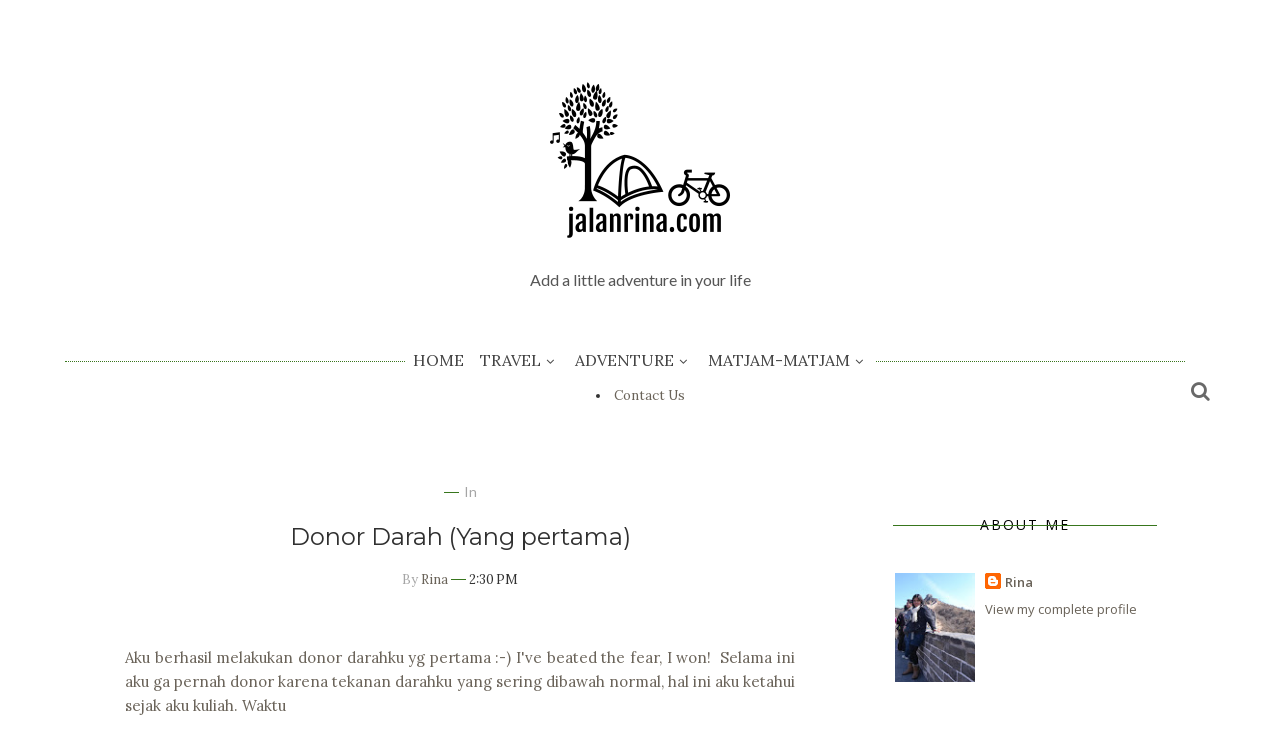

--- FILE ---
content_type: text/html; charset=utf-8
request_url: https://www.google.com/recaptcha/api2/aframe
body_size: 249
content:
<!DOCTYPE HTML><html><head><meta http-equiv="content-type" content="text/html; charset=UTF-8"></head><body><script nonce="XUlMihQIy562J9JoHRCzmg">/** Anti-fraud and anti-abuse applications only. See google.com/recaptcha */ try{var clients={'sodar':'https://pagead2.googlesyndication.com/pagead/sodar?'};window.addEventListener("message",function(a){try{if(a.source===window.parent){var b=JSON.parse(a.data);var c=clients[b['id']];if(c){var d=document.createElement('img');d.src=c+b['params']+'&rc='+(localStorage.getItem("rc::a")?sessionStorage.getItem("rc::b"):"");window.document.body.appendChild(d);sessionStorage.setItem("rc::e",parseInt(sessionStorage.getItem("rc::e")||0)+1);localStorage.setItem("rc::h",'1768920042690');}}}catch(b){}});window.parent.postMessage("_grecaptcha_ready", "*");}catch(b){}</script></body></html>